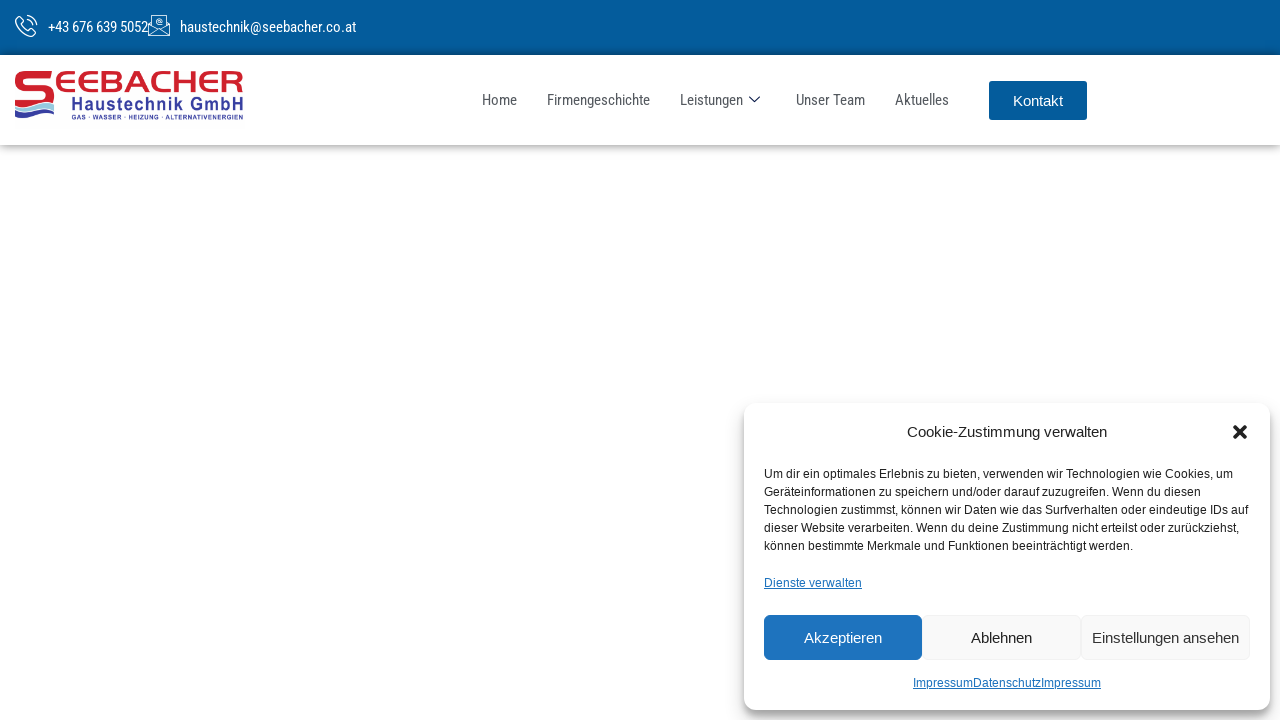

--- FILE ---
content_type: text/css
request_url: https://seebacher-haustechnik.at/wp-content/uploads/elementor/css/post-856.css?ver=1768703101
body_size: 1403
content:
.elementor-856 .elementor-element.elementor-element-6bf7ea3e{transition:all 400ms;}.elementor-856 .elementor-element.elementor-element-386fc7c0:not(.elementor-motion-effects-element-type-background) > .elementor-widget-wrap, .elementor-856 .elementor-element.elementor-element-386fc7c0 > .elementor-widget-wrap > .elementor-motion-effects-container > .elementor-motion-effects-layer{background-color:#FFFFFF;}.elementor-856 .elementor-element.elementor-element-386fc7c0 > .elementor-widget-wrap > .elementor-widget:not(.elementor-widget__width-auto):not(.elementor-widget__width-initial):not(:last-child):not(.elementor-absolute){margin-block-end:0px;}.elementor-856 .elementor-element.elementor-element-386fc7c0 > .elementor-element-populated{transition:background 0.3s, border 0.3s, border-radius 0.3s, box-shadow 0.3s;padding:0px 0px 0px 0px;}.elementor-856 .elementor-element.elementor-element-386fc7c0 > .elementor-element-populated > .elementor-background-overlay{transition:background 0.3s, border-radius 0.3s, opacity 0.3s;}.elementor-856 .elementor-element.elementor-element-386fc7c0{transition:all 400ms;}.elementor-856 .elementor-element.elementor-element-175f159b > .elementor-container > .elementor-column > .elementor-widget-wrap{align-content:center;align-items:center;}.elementor-856 .elementor-element.elementor-element-175f159b:not(.elementor-motion-effects-element-type-background), .elementor-856 .elementor-element.elementor-element-175f159b > .elementor-motion-effects-container > .elementor-motion-effects-layer{background-color:var( --e-global-color-primary );}.elementor-856 .elementor-element.elementor-element-175f159b{transition:all 400ms;padding:8px 0px 8px 0px;}.elementor-856 .elementor-element.elementor-element-175f159b > .elementor-background-overlay{transition:background 0.3s, border-radius 0.3s, opacity 0.3s;}.elementor-856 .elementor-element.elementor-element-48142a6c > .elementor-widget-wrap > .elementor-widget:not(.elementor-widget__width-auto):not(.elementor-widget__width-initial):not(:last-child):not(.elementor-absolute){margin-block-end:0px;}.elementor-856 .elementor-element.elementor-element-48142a6c > .elementor-element-populated{padding:0px 15px 0px 15px;}.elementor-856 .elementor-element.elementor-element-48142a6c{transition:all 400ms;}.elementor-856 .elementor-element.elementor-element-4bc76331{transition:all 400ms;--e-icon-list-icon-size:22px;--icon-vertical-offset:0px;}.elementor-856 .elementor-element.elementor-element-4bc76331 .elementor-icon-list-items:not(.elementor-inline-items) .elementor-icon-list-item:not(:last-child){padding-block-end:calc(12px/2);}.elementor-856 .elementor-element.elementor-element-4bc76331 .elementor-icon-list-items:not(.elementor-inline-items) .elementor-icon-list-item:not(:first-child){margin-block-start:calc(12px/2);}.elementor-856 .elementor-element.elementor-element-4bc76331 .elementor-icon-list-items.elementor-inline-items .elementor-icon-list-item{margin-inline:calc(12px/2);}.elementor-856 .elementor-element.elementor-element-4bc76331 .elementor-icon-list-items.elementor-inline-items{margin-inline:calc(-12px/2);}.elementor-856 .elementor-element.elementor-element-4bc76331 .elementor-icon-list-items.elementor-inline-items .elementor-icon-list-item:after{inset-inline-end:calc(-12px/2);}.elementor-856 .elementor-element.elementor-element-4bc76331 .elementor-icon-list-icon i{color:#ffffff;transition:color 0.3s;}.elementor-856 .elementor-element.elementor-element-4bc76331 .elementor-icon-list-icon svg{fill:#ffffff;transition:fill 0.3s;}.elementor-856 .elementor-element.elementor-element-4bc76331 .elementor-icon-list-icon{padding-inline-end:0px;}.elementor-856 .elementor-element.elementor-element-4bc76331 .elementor-icon-list-item > .elementor-icon-list-text, .elementor-856 .elementor-element.elementor-element-4bc76331 .elementor-icon-list-item > a{font-family:"Roboto Condensed", Sans-serif;font-size:15px;font-weight:400;}.elementor-856 .elementor-element.elementor-element-4bc76331 .elementor-icon-list-text{color:#ffffff;transition:color 0.3s;}.elementor-856 .elementor-element.elementor-element-3873bd9 > .elementor-widget-wrap > .elementor-widget:not(.elementor-widget__width-auto):not(.elementor-widget__width-initial):not(:last-child):not(.elementor-absolute){margin-block-end:0px;}.elementor-856 .elementor-element.elementor-element-3873bd9 > .elementor-element-populated{padding:0px 15px 0px 15px;}.elementor-856 .elementor-element.elementor-element-3873bd9{transition:all 400ms;}.elementor-856 .elementor-element.elementor-element-5b2ba9d0 > .elementor-container > .elementor-column > .elementor-widget-wrap{align-content:center;align-items:center;}.elementor-856 .elementor-element.elementor-element-5b2ba9d0:not(.elementor-motion-effects-element-type-background), .elementor-856 .elementor-element.elementor-element-5b2ba9d0 > .elementor-motion-effects-container > .elementor-motion-effects-layer{background-color:#FFFFFF;}.elementor-856 .elementor-element.elementor-element-5b2ba9d0{box-shadow:0px 0px 10px 0px rgba(0,0,0,0.5);transition:all 400ms;padding:10px 0px 10px 0px;}.elementor-856 .elementor-element.elementor-element-5b2ba9d0 > .elementor-background-overlay{transition:background 0.3s, border-radius 0.3s, opacity 0.3s;}.elementor-856 .elementor-element.elementor-element-1bdab6a4 > .elementor-widget-wrap > .elementor-widget:not(.elementor-widget__width-auto):not(.elementor-widget__width-initial):not(:last-child):not(.elementor-absolute){margin-block-end:0px;}.elementor-856 .elementor-element.elementor-element-1bdab6a4 > .elementor-element-populated{padding:0px 15px 0px 15px;}.elementor-856 .elementor-element.elementor-element-1bdab6a4{transition:all 400ms;}.elementor-856 .elementor-element.elementor-element-5536fe4{width:auto;max-width:auto;transition:all 400ms;text-align:start;}.elementor-856 .elementor-element.elementor-element-5536fe4 img{width:230px;}.elementor-856 .elementor-element.elementor-element-6a968a5c.elementor-column > .elementor-widget-wrap{justify-content:flex-end;}.elementor-856 .elementor-element.elementor-element-6a968a5c > .elementor-widget-wrap > .elementor-widget:not(.elementor-widget__width-auto):not(.elementor-widget__width-initial):not(:last-child):not(.elementor-absolute){margin-block-end:0px;}.elementor-856 .elementor-element.elementor-element-6a968a5c > .elementor-element-populated{padding:0px 15px 0px 15px;}.elementor-856 .elementor-element.elementor-element-6a968a5c{transition:all 400ms;}.elementor-856 .elementor-element.elementor-element-45bab33b .elementskit-menu-hamburger:hover{background-color:#ff5e13;}.elementor-856 .elementor-element.elementor-element-45bab33b{width:auto;max-width:auto;z-index:15;transition:all 400ms;}.elementor-856 .elementor-element.elementor-element-45bab33b .elementskit-menu-container{height:70px;border-radius:0px 0px 0px 0px;}.elementor-856 .elementor-element.elementor-element-45bab33b .elementskit-navbar-nav > li > a{font-family:var( --e-global-typography-text-font-family ), Sans-serif;font-weight:var( --e-global-typography-text-font-weight );color:var( --e-global-color-secondary );padding:0px 15px 0px 15px;}.elementor-856 .elementor-element.elementor-element-45bab33b .elementskit-navbar-nav > li > a:hover{color:var( --e-global-color-accent );}.elementor-856 .elementor-element.elementor-element-45bab33b .elementskit-navbar-nav > li > a:focus{color:var( --e-global-color-accent );}.elementor-856 .elementor-element.elementor-element-45bab33b .elementskit-navbar-nav > li > a:active{color:var( --e-global-color-accent );}.elementor-856 .elementor-element.elementor-element-45bab33b .elementskit-navbar-nav > li:hover > a{color:var( --e-global-color-accent );}.elementor-856 .elementor-element.elementor-element-45bab33b .elementskit-navbar-nav > li:hover > a .elementskit-submenu-indicator{color:var( --e-global-color-accent );}.elementor-856 .elementor-element.elementor-element-45bab33b .elementskit-navbar-nav > li > a:hover .elementskit-submenu-indicator{color:var( --e-global-color-accent );}.elementor-856 .elementor-element.elementor-element-45bab33b .elementskit-navbar-nav > li > a:focus .elementskit-submenu-indicator{color:var( --e-global-color-accent );}.elementor-856 .elementor-element.elementor-element-45bab33b .elementskit-navbar-nav > li > a:active .elementskit-submenu-indicator{color:var( --e-global-color-accent );}.elementor-856 .elementor-element.elementor-element-45bab33b .elementskit-navbar-nav > li.current-menu-item > a{color:var( --e-global-color-primary );}.elementor-856 .elementor-element.elementor-element-45bab33b .elementskit-navbar-nav > li.current-menu-ancestor > a{color:var( --e-global-color-primary );}.elementor-856 .elementor-element.elementor-element-45bab33b .elementskit-navbar-nav > li.current-menu-ancestor > a .elementskit-submenu-indicator{color:var( --e-global-color-primary );}.elementor-856 .elementor-element.elementor-element-45bab33b .elementskit-navbar-nav > li > a .elementskit-submenu-indicator{color:#021343;fill:#021343;}.elementor-856 .elementor-element.elementor-element-45bab33b .elementskit-navbar-nav > li > a .ekit-submenu-indicator-icon{color:#021343;fill:#021343;}.elementor-856 .elementor-element.elementor-element-45bab33b .elementskit-navbar-nav .elementskit-submenu-panel > li > a{font-family:"Roboto", Sans-serif;font-size:15px;font-weight:400;padding:6px 0px 7px 0px;color:#000000;}.elementor-856 .elementor-element.elementor-element-45bab33b .elementskit-navbar-nav .elementskit-submenu-panel > li > a:hover{color:#121147;}.elementor-856 .elementor-element.elementor-element-45bab33b .elementskit-navbar-nav .elementskit-submenu-panel > li > a:focus{color:#121147;}.elementor-856 .elementor-element.elementor-element-45bab33b .elementskit-navbar-nav .elementskit-submenu-panel > li > a:active{color:#121147;}.elementor-856 .elementor-element.elementor-element-45bab33b .elementskit-navbar-nav .elementskit-submenu-panel > li:hover > a{color:#121147;}.elementor-856 .elementor-element.elementor-element-45bab33b .elementskit-navbar-nav .elementskit-submenu-panel > li.current-menu-item > a{color:#707070 !important;}.elementor-856 .elementor-element.elementor-element-45bab33b .elementskit-submenu-panel{padding:15px 15px 15px 25px;}.elementor-856 .elementor-element.elementor-element-45bab33b .elementskit-navbar-nav .elementskit-submenu-panel{border-radius:0px 0px 0px 0px;min-width:220px;box-shadow:0px 0px 10px 0px rgba(0,0,0,0.12);}.elementor-856 .elementor-element.elementor-element-45bab33b .elementskit-menu-hamburger{float:right;border-style:solid;border-color:var( --e-global-color-accent );}.elementor-856 .elementor-element.elementor-element-45bab33b .elementskit-menu-hamburger .elementskit-menu-hamburger-icon{background-color:var( --e-global-color-primary );}.elementor-856 .elementor-element.elementor-element-45bab33b .elementskit-menu-hamburger > .ekit-menu-icon{color:var( --e-global-color-primary );}.elementor-856 .elementor-element.elementor-element-45bab33b .elementskit-menu-hamburger:hover .elementskit-menu-hamburger-icon{background-color:rgba(255,255,255,0.5);}.elementor-856 .elementor-element.elementor-element-45bab33b .elementskit-menu-hamburger:hover > .ekit-menu-icon{color:rgba(255,255,255,0.5);}.elementor-856 .elementor-element.elementor-element-45bab33b .elementskit-menu-close{color:var( --e-global-color-accent );}.elementor-856 .elementor-element.elementor-element-45bab33b .elementskit-menu-close:hover{color:rgba(0, 0, 0, 0.5);}.elementor-856 .elementor-element.elementor-element-8cda2a8{transition:all 400ms;}.elementor-856 .elementor-element.elementor-element-30bb9c8 .elementor-button{background-color:var( --e-global-color-primary );fill:#FFFFFF;color:#FFFFFF;}.elementor-856 .elementor-element.elementor-element-30bb9c8{transition:all 400ms;}@media(min-width:768px){.elementor-856 .elementor-element.elementor-element-6a968a5c{width:52.542%;}.elementor-856 .elementor-element.elementor-element-8cda2a8{width:13.791%;}}@media(max-width:1024px) and (min-width:768px){.elementor-856 .elementor-element.elementor-element-48142a6c{width:70%;}.elementor-856 .elementor-element.elementor-element-3873bd9{width:30%;}}@media(max-width:1024px){.elementor-856 .elementor-element.elementor-element-175f159b{padding:4px 0px 4px 0px;}.elementor-856 .elementor-element.elementor-element-4bc76331 .elementor-icon-list-items:not(.elementor-inline-items) .elementor-icon-list-item:not(:last-child){padding-block-end:calc(9px/2);}.elementor-856 .elementor-element.elementor-element-4bc76331 .elementor-icon-list-items:not(.elementor-inline-items) .elementor-icon-list-item:not(:first-child){margin-block-start:calc(9px/2);}.elementor-856 .elementor-element.elementor-element-4bc76331 .elementor-icon-list-items.elementor-inline-items .elementor-icon-list-item{margin-inline:calc(9px/2);}.elementor-856 .elementor-element.elementor-element-4bc76331 .elementor-icon-list-items.elementor-inline-items{margin-inline:calc(-9px/2);}.elementor-856 .elementor-element.elementor-element-4bc76331 .elementor-icon-list-items.elementor-inline-items .elementor-icon-list-item:after{inset-inline-end:calc(-9px/2);}.elementor-856 .elementor-element.elementor-element-5b2ba9d0{padding:12px 0px 12px 0px;}.elementor-856 .elementor-element.elementor-element-45bab33b .elementskit-nav-identity-panel{padding:10px 0px 10px 0px;}.elementor-856 .elementor-element.elementor-element-45bab33b .elementskit-menu-container{max-width:350px;border-radius:0px 0px 0px 0px;}.elementor-856 .elementor-element.elementor-element-45bab33b .elementskit-navbar-nav > li > a{color:#000000;padding:10px 15px 10px 15px;}.elementor-856 .elementor-element.elementor-element-45bab33b .elementskit-navbar-nav .elementskit-submenu-panel > li > a{padding:15px 15px 15px 15px;}.elementor-856 .elementor-element.elementor-element-45bab33b .elementskit-navbar-nav .elementskit-submenu-panel{border-radius:0px 0px 0px 0px;}.elementor-856 .elementor-element.elementor-element-45bab33b .elementskit-menu-hamburger{padding:8px 8px 8px 8px;width:45px;border-radius:3px;}.elementor-856 .elementor-element.elementor-element-45bab33b .elementskit-menu-close{padding:8px 8px 8px 8px;margin:12px 12px 12px 12px;width:45px;border-radius:3px;}.elementor-856 .elementor-element.elementor-element-45bab33b .elementskit-nav-logo > img{max-width:160px;max-height:60px;}.elementor-856 .elementor-element.elementor-element-45bab33b .elementskit-nav-logo{margin:5px 0px 5px 0px;padding:5px 5px 5px 5px;}}@media(max-width:767px){.elementor-856 .elementor-element.elementor-element-1bdab6a4{width:50%;}.elementor-856 .elementor-element.elementor-element-5536fe4 img{max-width:130px;}.elementor-856 .elementor-element.elementor-element-6a968a5c{width:50%;}.elementor-856 .elementor-element.elementor-element-45bab33b .elementskit-menu-hamburger{border-width:1px 1px 1px 1px;}.elementor-856 .elementor-element.elementor-element-45bab33b .elementskit-nav-logo > img{max-width:120px;max-height:50px;}}